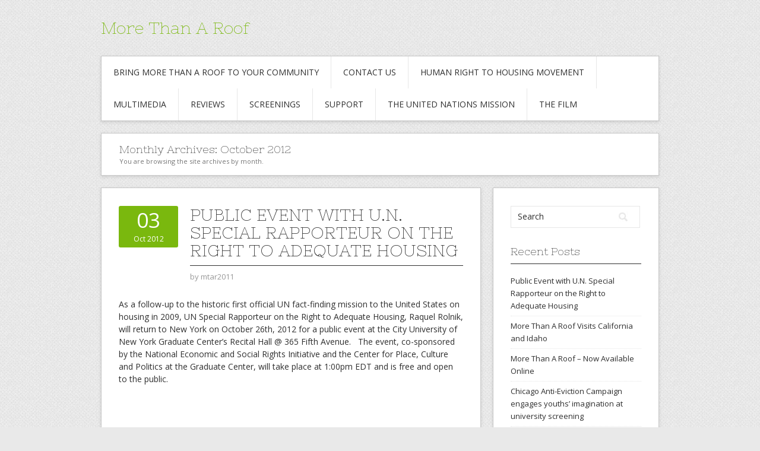

--- FILE ---
content_type: text/html; charset=UTF-8
request_url: https://morethanaroofmovement.org/2012/10/
body_size: 6987
content:
<!DOCTYPE html>
<html lang="en-US">
<head>
<meta charset="UTF-8">
<meta name="viewport" content="width=device-width, initial-scale=1">
<link rel="profile" href="https://gmpg.org/xfn/11">
<link rel="pingback" href="https://morethanaroofmovement.org/xmlrpc.php">
<link rel="stylesheet" href="https://morethanaroofmovement.org/wp-content/themes/contango/style.css" type="text/css" media="all" />

<title>October 2012 &#8211; More Than A Roof</title>
<meta name='robots' content='max-image-preview:large' />
	<style>img:is([sizes="auto" i], [sizes^="auto," i]) { contain-intrinsic-size: 3000px 1500px }</style>
	<link rel='dns-prefetch' href='//fonts.googleapis.com' />
<link rel="alternate" type="application/rss+xml" title="More Than A Roof &raquo; Feed" href="https://morethanaroofmovement.org/feed/" />
<link rel="alternate" type="application/rss+xml" title="More Than A Roof &raquo; Comments Feed" href="https://morethanaroofmovement.org/comments/feed/" />
<script type="text/javascript">
/* <![CDATA[ */
window._wpemojiSettings = {"baseUrl":"https:\/\/s.w.org\/images\/core\/emoji\/16.0.1\/72x72\/","ext":".png","svgUrl":"https:\/\/s.w.org\/images\/core\/emoji\/16.0.1\/svg\/","svgExt":".svg","source":{"concatemoji":"https:\/\/morethanaroofmovement.org\/wp-includes\/js\/wp-emoji-release.min.js?ver=6.8.3"}};
/*! This file is auto-generated */
!function(s,n){var o,i,e;function c(e){try{var t={supportTests:e,timestamp:(new Date).valueOf()};sessionStorage.setItem(o,JSON.stringify(t))}catch(e){}}function p(e,t,n){e.clearRect(0,0,e.canvas.width,e.canvas.height),e.fillText(t,0,0);var t=new Uint32Array(e.getImageData(0,0,e.canvas.width,e.canvas.height).data),a=(e.clearRect(0,0,e.canvas.width,e.canvas.height),e.fillText(n,0,0),new Uint32Array(e.getImageData(0,0,e.canvas.width,e.canvas.height).data));return t.every(function(e,t){return e===a[t]})}function u(e,t){e.clearRect(0,0,e.canvas.width,e.canvas.height),e.fillText(t,0,0);for(var n=e.getImageData(16,16,1,1),a=0;a<n.data.length;a++)if(0!==n.data[a])return!1;return!0}function f(e,t,n,a){switch(t){case"flag":return n(e,"\ud83c\udff3\ufe0f\u200d\u26a7\ufe0f","\ud83c\udff3\ufe0f\u200b\u26a7\ufe0f")?!1:!n(e,"\ud83c\udde8\ud83c\uddf6","\ud83c\udde8\u200b\ud83c\uddf6")&&!n(e,"\ud83c\udff4\udb40\udc67\udb40\udc62\udb40\udc65\udb40\udc6e\udb40\udc67\udb40\udc7f","\ud83c\udff4\u200b\udb40\udc67\u200b\udb40\udc62\u200b\udb40\udc65\u200b\udb40\udc6e\u200b\udb40\udc67\u200b\udb40\udc7f");case"emoji":return!a(e,"\ud83e\udedf")}return!1}function g(e,t,n,a){var r="undefined"!=typeof WorkerGlobalScope&&self instanceof WorkerGlobalScope?new OffscreenCanvas(300,150):s.createElement("canvas"),o=r.getContext("2d",{willReadFrequently:!0}),i=(o.textBaseline="top",o.font="600 32px Arial",{});return e.forEach(function(e){i[e]=t(o,e,n,a)}),i}function t(e){var t=s.createElement("script");t.src=e,t.defer=!0,s.head.appendChild(t)}"undefined"!=typeof Promise&&(o="wpEmojiSettingsSupports",i=["flag","emoji"],n.supports={everything:!0,everythingExceptFlag:!0},e=new Promise(function(e){s.addEventListener("DOMContentLoaded",e,{once:!0})}),new Promise(function(t){var n=function(){try{var e=JSON.parse(sessionStorage.getItem(o));if("object"==typeof e&&"number"==typeof e.timestamp&&(new Date).valueOf()<e.timestamp+604800&&"object"==typeof e.supportTests)return e.supportTests}catch(e){}return null}();if(!n){if("undefined"!=typeof Worker&&"undefined"!=typeof OffscreenCanvas&&"undefined"!=typeof URL&&URL.createObjectURL&&"undefined"!=typeof Blob)try{var e="postMessage("+g.toString()+"("+[JSON.stringify(i),f.toString(),p.toString(),u.toString()].join(",")+"));",a=new Blob([e],{type:"text/javascript"}),r=new Worker(URL.createObjectURL(a),{name:"wpTestEmojiSupports"});return void(r.onmessage=function(e){c(n=e.data),r.terminate(),t(n)})}catch(e){}c(n=g(i,f,p,u))}t(n)}).then(function(e){for(var t in e)n.supports[t]=e[t],n.supports.everything=n.supports.everything&&n.supports[t],"flag"!==t&&(n.supports.everythingExceptFlag=n.supports.everythingExceptFlag&&n.supports[t]);n.supports.everythingExceptFlag=n.supports.everythingExceptFlag&&!n.supports.flag,n.DOMReady=!1,n.readyCallback=function(){n.DOMReady=!0}}).then(function(){return e}).then(function(){var e;n.supports.everything||(n.readyCallback(),(e=n.source||{}).concatemoji?t(e.concatemoji):e.wpemoji&&e.twemoji&&(t(e.twemoji),t(e.wpemoji)))}))}((window,document),window._wpemojiSettings);
/* ]]> */
</script>
<link rel='stylesheet' id='embedpress-css-css' href='https://morethanaroofmovement.org/wp-content/plugins/embedpress/assets/css/embedpress.css?ver=1764248722' type='text/css' media='all' />
<link rel='stylesheet' id='embedpress-blocks-style-css' href='https://morethanaroofmovement.org/wp-content/plugins/embedpress/assets/css/blocks.build.css?ver=1764248722' type='text/css' media='all' />
<style id='wp-emoji-styles-inline-css' type='text/css'>

	img.wp-smiley, img.emoji {
		display: inline !important;
		border: none !important;
		box-shadow: none !important;
		height: 1em !important;
		width: 1em !important;
		margin: 0 0.07em !important;
		vertical-align: -0.1em !important;
		background: none !important;
		padding: 0 !important;
	}
</style>
<link rel='stylesheet' id='wp-block-library-css' href='https://morethanaroofmovement.org/wp-includes/css/dist/block-library/style.min.css?ver=6.8.3' type='text/css' media='all' />
<style id='classic-theme-styles-inline-css' type='text/css'>
/*! This file is auto-generated */
.wp-block-button__link{color:#fff;background-color:#32373c;border-radius:9999px;box-shadow:none;text-decoration:none;padding:calc(.667em + 2px) calc(1.333em + 2px);font-size:1.125em}.wp-block-file__button{background:#32373c;color:#fff;text-decoration:none}
</style>
<style id='global-styles-inline-css' type='text/css'>
:root{--wp--preset--aspect-ratio--square: 1;--wp--preset--aspect-ratio--4-3: 4/3;--wp--preset--aspect-ratio--3-4: 3/4;--wp--preset--aspect-ratio--3-2: 3/2;--wp--preset--aspect-ratio--2-3: 2/3;--wp--preset--aspect-ratio--16-9: 16/9;--wp--preset--aspect-ratio--9-16: 9/16;--wp--preset--color--black: #000000;--wp--preset--color--cyan-bluish-gray: #abb8c3;--wp--preset--color--white: #ffffff;--wp--preset--color--pale-pink: #f78da7;--wp--preset--color--vivid-red: #cf2e2e;--wp--preset--color--luminous-vivid-orange: #ff6900;--wp--preset--color--luminous-vivid-amber: #fcb900;--wp--preset--color--light-green-cyan: #7bdcb5;--wp--preset--color--vivid-green-cyan: #00d084;--wp--preset--color--pale-cyan-blue: #8ed1fc;--wp--preset--color--vivid-cyan-blue: #0693e3;--wp--preset--color--vivid-purple: #9b51e0;--wp--preset--gradient--vivid-cyan-blue-to-vivid-purple: linear-gradient(135deg,rgba(6,147,227,1) 0%,rgb(155,81,224) 100%);--wp--preset--gradient--light-green-cyan-to-vivid-green-cyan: linear-gradient(135deg,rgb(122,220,180) 0%,rgb(0,208,130) 100%);--wp--preset--gradient--luminous-vivid-amber-to-luminous-vivid-orange: linear-gradient(135deg,rgba(252,185,0,1) 0%,rgba(255,105,0,1) 100%);--wp--preset--gradient--luminous-vivid-orange-to-vivid-red: linear-gradient(135deg,rgba(255,105,0,1) 0%,rgb(207,46,46) 100%);--wp--preset--gradient--very-light-gray-to-cyan-bluish-gray: linear-gradient(135deg,rgb(238,238,238) 0%,rgb(169,184,195) 100%);--wp--preset--gradient--cool-to-warm-spectrum: linear-gradient(135deg,rgb(74,234,220) 0%,rgb(151,120,209) 20%,rgb(207,42,186) 40%,rgb(238,44,130) 60%,rgb(251,105,98) 80%,rgb(254,248,76) 100%);--wp--preset--gradient--blush-light-purple: linear-gradient(135deg,rgb(255,206,236) 0%,rgb(152,150,240) 100%);--wp--preset--gradient--blush-bordeaux: linear-gradient(135deg,rgb(254,205,165) 0%,rgb(254,45,45) 50%,rgb(107,0,62) 100%);--wp--preset--gradient--luminous-dusk: linear-gradient(135deg,rgb(255,203,112) 0%,rgb(199,81,192) 50%,rgb(65,88,208) 100%);--wp--preset--gradient--pale-ocean: linear-gradient(135deg,rgb(255,245,203) 0%,rgb(182,227,212) 50%,rgb(51,167,181) 100%);--wp--preset--gradient--electric-grass: linear-gradient(135deg,rgb(202,248,128) 0%,rgb(113,206,126) 100%);--wp--preset--gradient--midnight: linear-gradient(135deg,rgb(2,3,129) 0%,rgb(40,116,252) 100%);--wp--preset--font-size--small: 13px;--wp--preset--font-size--medium: 20px;--wp--preset--font-size--large: 36px;--wp--preset--font-size--x-large: 42px;--wp--preset--spacing--20: 0.44rem;--wp--preset--spacing--30: 0.67rem;--wp--preset--spacing--40: 1rem;--wp--preset--spacing--50: 1.5rem;--wp--preset--spacing--60: 2.25rem;--wp--preset--spacing--70: 3.38rem;--wp--preset--spacing--80: 5.06rem;--wp--preset--shadow--natural: 6px 6px 9px rgba(0, 0, 0, 0.2);--wp--preset--shadow--deep: 12px 12px 50px rgba(0, 0, 0, 0.4);--wp--preset--shadow--sharp: 6px 6px 0px rgba(0, 0, 0, 0.2);--wp--preset--shadow--outlined: 6px 6px 0px -3px rgba(255, 255, 255, 1), 6px 6px rgba(0, 0, 0, 1);--wp--preset--shadow--crisp: 6px 6px 0px rgba(0, 0, 0, 1);}:where(.is-layout-flex){gap: 0.5em;}:where(.is-layout-grid){gap: 0.5em;}body .is-layout-flex{display: flex;}.is-layout-flex{flex-wrap: wrap;align-items: center;}.is-layout-flex > :is(*, div){margin: 0;}body .is-layout-grid{display: grid;}.is-layout-grid > :is(*, div){margin: 0;}:where(.wp-block-columns.is-layout-flex){gap: 2em;}:where(.wp-block-columns.is-layout-grid){gap: 2em;}:where(.wp-block-post-template.is-layout-flex){gap: 1.25em;}:where(.wp-block-post-template.is-layout-grid){gap: 1.25em;}.has-black-color{color: var(--wp--preset--color--black) !important;}.has-cyan-bluish-gray-color{color: var(--wp--preset--color--cyan-bluish-gray) !important;}.has-white-color{color: var(--wp--preset--color--white) !important;}.has-pale-pink-color{color: var(--wp--preset--color--pale-pink) !important;}.has-vivid-red-color{color: var(--wp--preset--color--vivid-red) !important;}.has-luminous-vivid-orange-color{color: var(--wp--preset--color--luminous-vivid-orange) !important;}.has-luminous-vivid-amber-color{color: var(--wp--preset--color--luminous-vivid-amber) !important;}.has-light-green-cyan-color{color: var(--wp--preset--color--light-green-cyan) !important;}.has-vivid-green-cyan-color{color: var(--wp--preset--color--vivid-green-cyan) !important;}.has-pale-cyan-blue-color{color: var(--wp--preset--color--pale-cyan-blue) !important;}.has-vivid-cyan-blue-color{color: var(--wp--preset--color--vivid-cyan-blue) !important;}.has-vivid-purple-color{color: var(--wp--preset--color--vivid-purple) !important;}.has-black-background-color{background-color: var(--wp--preset--color--black) !important;}.has-cyan-bluish-gray-background-color{background-color: var(--wp--preset--color--cyan-bluish-gray) !important;}.has-white-background-color{background-color: var(--wp--preset--color--white) !important;}.has-pale-pink-background-color{background-color: var(--wp--preset--color--pale-pink) !important;}.has-vivid-red-background-color{background-color: var(--wp--preset--color--vivid-red) !important;}.has-luminous-vivid-orange-background-color{background-color: var(--wp--preset--color--luminous-vivid-orange) !important;}.has-luminous-vivid-amber-background-color{background-color: var(--wp--preset--color--luminous-vivid-amber) !important;}.has-light-green-cyan-background-color{background-color: var(--wp--preset--color--light-green-cyan) !important;}.has-vivid-green-cyan-background-color{background-color: var(--wp--preset--color--vivid-green-cyan) !important;}.has-pale-cyan-blue-background-color{background-color: var(--wp--preset--color--pale-cyan-blue) !important;}.has-vivid-cyan-blue-background-color{background-color: var(--wp--preset--color--vivid-cyan-blue) !important;}.has-vivid-purple-background-color{background-color: var(--wp--preset--color--vivid-purple) !important;}.has-black-border-color{border-color: var(--wp--preset--color--black) !important;}.has-cyan-bluish-gray-border-color{border-color: var(--wp--preset--color--cyan-bluish-gray) !important;}.has-white-border-color{border-color: var(--wp--preset--color--white) !important;}.has-pale-pink-border-color{border-color: var(--wp--preset--color--pale-pink) !important;}.has-vivid-red-border-color{border-color: var(--wp--preset--color--vivid-red) !important;}.has-luminous-vivid-orange-border-color{border-color: var(--wp--preset--color--luminous-vivid-orange) !important;}.has-luminous-vivid-amber-border-color{border-color: var(--wp--preset--color--luminous-vivid-amber) !important;}.has-light-green-cyan-border-color{border-color: var(--wp--preset--color--light-green-cyan) !important;}.has-vivid-green-cyan-border-color{border-color: var(--wp--preset--color--vivid-green-cyan) !important;}.has-pale-cyan-blue-border-color{border-color: var(--wp--preset--color--pale-cyan-blue) !important;}.has-vivid-cyan-blue-border-color{border-color: var(--wp--preset--color--vivid-cyan-blue) !important;}.has-vivid-purple-border-color{border-color: var(--wp--preset--color--vivid-purple) !important;}.has-vivid-cyan-blue-to-vivid-purple-gradient-background{background: var(--wp--preset--gradient--vivid-cyan-blue-to-vivid-purple) !important;}.has-light-green-cyan-to-vivid-green-cyan-gradient-background{background: var(--wp--preset--gradient--light-green-cyan-to-vivid-green-cyan) !important;}.has-luminous-vivid-amber-to-luminous-vivid-orange-gradient-background{background: var(--wp--preset--gradient--luminous-vivid-amber-to-luminous-vivid-orange) !important;}.has-luminous-vivid-orange-to-vivid-red-gradient-background{background: var(--wp--preset--gradient--luminous-vivid-orange-to-vivid-red) !important;}.has-very-light-gray-to-cyan-bluish-gray-gradient-background{background: var(--wp--preset--gradient--very-light-gray-to-cyan-bluish-gray) !important;}.has-cool-to-warm-spectrum-gradient-background{background: var(--wp--preset--gradient--cool-to-warm-spectrum) !important;}.has-blush-light-purple-gradient-background{background: var(--wp--preset--gradient--blush-light-purple) !important;}.has-blush-bordeaux-gradient-background{background: var(--wp--preset--gradient--blush-bordeaux) !important;}.has-luminous-dusk-gradient-background{background: var(--wp--preset--gradient--luminous-dusk) !important;}.has-pale-ocean-gradient-background{background: var(--wp--preset--gradient--pale-ocean) !important;}.has-electric-grass-gradient-background{background: var(--wp--preset--gradient--electric-grass) !important;}.has-midnight-gradient-background{background: var(--wp--preset--gradient--midnight) !important;}.has-small-font-size{font-size: var(--wp--preset--font-size--small) !important;}.has-medium-font-size{font-size: var(--wp--preset--font-size--medium) !important;}.has-large-font-size{font-size: var(--wp--preset--font-size--large) !important;}.has-x-large-font-size{font-size: var(--wp--preset--font-size--x-large) !important;}
:where(.wp-block-post-template.is-layout-flex){gap: 1.25em;}:where(.wp-block-post-template.is-layout-grid){gap: 1.25em;}
:where(.wp-block-columns.is-layout-flex){gap: 2em;}:where(.wp-block-columns.is-layout-grid){gap: 2em;}
:root :where(.wp-block-pullquote){font-size: 1.5em;line-height: 1.6;}
</style>
<link rel='stylesheet' id='wp-components-css' href='https://morethanaroofmovement.org/wp-includes/css/dist/components/style.min.css?ver=6.8.3' type='text/css' media='all' />
<link rel='stylesheet' id='godaddy-styles-css' href='https://morethanaroofmovement.org/wp-content/mu-plugins/vendor/wpex/godaddy-launch/includes/Dependencies/GoDaddy/Styles/build/latest.css?ver=2.0.2' type='text/css' media='all' />
<link rel='stylesheet' id='contango-css-960-css' href='https://morethanaroofmovement.org/wp-content/themes/contango/lib/css/960.css?ver=6.8.3' type='text/css' media='all' />
<link rel='stylesheet' id='contango-google-fonts-css' href='https://fonts.googleapis.com/css?family=Open+Sans%7CNixie+One&#038;ver=6.8.3' type='text/css' media='all' />
<script type="text/javascript" src="https://morethanaroofmovement.org/wp-includes/js/jquery/jquery.min.js?ver=3.7.1" id="jquery-core-js"></script>
<script type="text/javascript" src="https://morethanaroofmovement.org/wp-includes/js/jquery/jquery-migrate.min.js?ver=3.4.1" id="jquery-migrate-js"></script>
<link rel="https://api.w.org/" href="https://morethanaroofmovement.org/wp-json/" /><link rel="EditURI" type="application/rsd+xml" title="RSD" href="https://morethanaroofmovement.org/xmlrpc.php?rsd" />
<meta name="generator" content="WordPress 6.8.3" />
<style type="text/css">.recentcomments a{display:inline !important;padding:0 !important;margin:0 !important;}</style><style type="text/css" id="custom-background-css">
body.custom-background { background-image: url("https://morethanaroofmovement.org/wp-content/themes/contango/images/bg-pattern.png"); background-position: left top; background-size: auto; background-repeat: repeat; background-attachment: scroll; }
</style>
	</head>

<body class="archive date custom-background wp-theme-contango">
<div id="page" class="wrapper hfeed site">

  <header id="masthead" class="site-header" role="banner">
    <div class="container_16 clearfix">
      <div class="grid_16">
        <div id="headimg">

    
  <div id="logo-text">
    <span class="site-name"><a href="https://morethanaroofmovement.org/" title="More Than A Roof" rel="home">More Than A Roof</a></span>
    <span class="site-description"></span>
  </div><!-- end of #logo -->
  
  
</div>      </div>
    </div>
  </header><!-- #masthead -->


  <div class="container_16 clearfix">
    <nav id="site-navigation" class="grid_16 main-navigation" role="navigation">
      <div class="menu clearfix"><ul><li class="page_item page-item-92"><a href="https://morethanaroofmovement.org/host-a-screening/">Bring More Than a Roof to Your Community</a></li><li class="page_item page-item-96"><a href="https://morethanaroofmovement.org/contact-us/">Contact Us</a></li><li class="page_item page-item-11 page_item_has_children"><a href="https://morethanaroofmovement.org/the-movement/">Human Right to Housing Movement</a><ul class='children'><li class="page_item page-item-55"><a href="https://morethanaroofmovement.org/the-movement/issues/">Human Right to Housing Crisis</a></li><li class="page_item page-item-70"><a href="https://morethanaroofmovement.org/the-movement/media-organizations/">Media Organizations</a></li><li class="page_item page-item-68"><a href="https://morethanaroofmovement.org/the-movement/movement-organizations/">Movement Organizations</a></li></ul></li><li class="page_item page-item-29 page_item_has_children"><a href="https://morethanaroofmovement.org/multimedia/">Multimedia</a><ul class='children'><li class="page_item page-item-711"><a href="https://morethanaroofmovement.org/multimedia/the-film-online/">The Film Online</a></li><li class="page_item page-item-88"><a href="https://morethanaroofmovement.org/multimedia/trailers/">Trailers</a></li><li class="page_item page-item-90"><a href="https://morethanaroofmovement.org/multimedia/special-features/">Special Features</a></li></ul></li><li class="page_item page-item-656"><a href="https://morethanaroofmovement.org/reviews/">Reviews</a></li><li class="page_item page-item-640"><a href="https://morethanaroofmovement.org/screenings/">Screenings</a></li><li class="page_item page-item-94"><a href="https://morethanaroofmovement.org/support/">Support</a></li><li class="page_item page-item-15 page_item_has_children"><a href="https://morethanaroofmovement.org/the-un-movement/">The United Nations Mission</a><ul class='children'><li class="page_item page-item-76"><a href="https://morethanaroofmovement.org/the-un-movement/mission-stops/">Mission Stops</a></li><li class="page_item page-item-80"><a href="https://morethanaroofmovement.org/the-un-movement/photo-galleries/">Photo Galleries</a></li><li class="page_item page-item-82"><a href="https://morethanaroofmovement.org/the-un-movement/press-coverage/">Press Coverage</a></li><li class="page_item page-item-78"><a href="https://morethanaroofmovement.org/the-un-movement/reports/">Reports</a></li><li class="page_item page-item-74"><a href="https://morethanaroofmovement.org/the-un-movement/s-r/">Special Rapporteur</a></li></ul></li><li class="page_item page-item-21 page_item_has_children"><a href="https://morethanaroofmovement.org/thefilm/">The Film</a><ul class='children'><li class="page_item page-item-50"><a href="https://morethanaroofmovement.org/thefilm/creating-the-film/">Creating the Film</a></li><li class="page_item page-item-53"><a href="https://morethanaroofmovement.org/thefilm/credits/">Credits</a></li><li class="page_item page-item-48"><a href="https://morethanaroofmovement.org/thefilm/more-than-a-film/">More Than A Film</a></li><li class="page_item page-item-45"><a href="https://morethanaroofmovement.org/thefilm/film-synopsis/">Synopsis</a></li></ul></li></ul></div>    </nav><!-- #site-navigation -->
  </div>
<div id="content" class="site-content clearfix">
  
  
<div id="loop_meta_wrapper">
  <div class="container_16 clearfix">
    <div id="loop-meta" class="grid_16">
      <h1 class="loop-meta-title">Monthly Archives: <span>October 2012</span></h1>
      <div class="loop-meta-description">You are browsing the site archives by month.</div>
    </div> <!-- end #loop-meta -->
  </div> <!-- end .container_16 -->
</div>


  <div class="container_16 clearfix">
    
    <div class="grid_11">
      
      <div id="primary" class="content-area">
        <main id="main" class="site-main" role="main">
    	  
                    
                        
              <article id="post-746" class="post-746 post type-post status-publish format-standard hentry category-blog category-screenings category-thefilm">
  
  <div class="entry-meta-group clearfix">
    <div class="grid_2 alpha">
      <time class="entry-date entry-time updated" datetime="2012-10-03T16:02:57+00:00"><a href="https://morethanaroofmovement.org/2012/10/public-event-with-u-n-special-rapporteur-on-the-right-to-adequate-housing/" title="October 3, 2012 4:02 pm" rel="bookmark"><span class="entry-date-day">03</span><span class="entry-date-month-year">Oct 2012</span></a></time>    </div>
    <div class="grid_8 omega">
      <h2 class="entry-title"><a href="https://morethanaroofmovement.org/2012/10/public-event-with-u-n-special-rapporteur-on-the-right-to-adequate-housing/" title="Permalink to Public Event with U.N. Special Rapporteur on the Right to Adequate Housing" rel="bookmark">Public Event with U.N. Special Rapporteur on the Right to Adequate Housing</a></h2>
      <div class="entry-meta">    
        <span class="entry-author author vcard">by <a href="https://morethanaroofmovement.org/author/mtar2011/" title="by mtar2011" rel="author"><span class="entry-author-name fn">mtar2011</span></a></span>      </div><!-- .entry-meta -->
    </div>
  </div>
  
  <div class="entry-content clearfix">	
	  	  <p>As a follow-up to the historic first official UN fact-finding mission to the United States on housing in 2009, UN Special Rapporteur on the Right to Adequate Housing, Raquel Rolnik, will return to New York on October 26th, 2012 for a public event at the City University of New York Graduate Center&#8217;s Recital Hall @ 365 Fifth Avenue.   The event, co-sponsored by the National Economic and Social Rights Initiative and the Center for Place, Culture and Politics at the Graduate Center, will take place at 1:00pm EDT and is free and open to the public.</p>
  </div> <!-- end .entry-content -->
  
    

</article><!-- #post-## -->            
                      
                    
                  
        </main><!-- #main -->
      </div><!-- #primary -->
    
    </div> <!-- end .grid_11 -->
    
    <div id="secondary" class="grid_5 widget-area" role="complementary">
  <div id="sidebar">
  
	<aside id="search-2" class="widget widget_search widget-widget_search clearfix"><div class="widget-wrap widget-inside"><div class="search">
  <form method="get" class="searchform" action="https://morethanaroofmovement.org/">
    <label for="s" class="assistive-text">Search for:</label>
    <input type="text" class="field" name="s" id="s" value="Search" onfocus="if(this.value==this.defaultValue)this.value='';" onblur="if(this.value=='')this.value=this.defaultValue;" />
    <input type="submit" class="submit" name="submit" id="searchsubmit" value="Search" />
  </form>
</div><!-- end .search --></div></aside>
		<aside id="recent-posts-2" class="widget widget_recent_entries widget-widget_recent_entries clearfix"><div class="widget-wrap widget-inside">
		<h3 class="widget-title">Recent Posts</h3>
		<ul>
											<li>
					<a href="https://morethanaroofmovement.org/2012/10/public-event-with-u-n-special-rapporteur-on-the-right-to-adequate-housing/">Public Event with U.N. Special Rapporteur on the Right to Adequate Housing</a>
									</li>
											<li>
					<a href="https://morethanaroofmovement.org/2012/04/more-than-a-roof-visits-california-and-idaho/">More Than A Roof Visits California and Idaho</a>
									</li>
											<li>
					<a href="https://morethanaroofmovement.org/2011/12/more-than-a-roof-now-available-online/">More Than A Roof &#8211; Now Available Online</a>
									</li>
											<li>
					<a href="https://morethanaroofmovement.org/2011/10/chicago-anti-eviction-campaign-engages-youths-imagination-at-university-screening/">Chicago Anti-Eviction Campaign engages youths&#8217; imagination at university screening</a>
									</li>
											<li>
					<a href="https://morethanaroofmovement.org/2011/09/more-than-a-roof-film-release-movement-building-tour/">More Than A Roof &#8211; Film Release &#038; Movement Building Tour</a>
									</li>
					</ul>

		</div></aside><aside id="recent-comments-2" class="widget widget_recent_comments widget-widget_recent_comments clearfix"><div class="widget-wrap widget-inside"><h3 class="widget-title">Recent Comments</h3><ul id="recentcomments"></ul></div></aside><aside id="archives-2" class="widget widget_archive widget-widget_archive clearfix"><div class="widget-wrap widget-inside"><h3 class="widget-title">Archives</h3>
			<ul>
					<li><a href='https://morethanaroofmovement.org/2012/10/' aria-current="page">October 2012</a></li>
	<li><a href='https://morethanaroofmovement.org/2012/04/'>April 2012</a></li>
	<li><a href='https://morethanaroofmovement.org/2011/12/'>December 2011</a></li>
	<li><a href='https://morethanaroofmovement.org/2011/10/'>October 2011</a></li>
	<li><a href='https://morethanaroofmovement.org/2011/09/'>September 2011</a></li>
	<li><a href='https://morethanaroofmovement.org/2011/08/'>August 2011</a></li>
	<li><a href='https://morethanaroofmovement.org/2011/06/'>June 2011</a></li>
	<li><a href='https://morethanaroofmovement.org/2011/04/'>April 2011</a></li>
			</ul>

			</div></aside><aside id="categories-2" class="widget widget_categories widget-widget_categories clearfix"><div class="widget-wrap widget-inside"><h3 class="widget-title">Categories</h3>
			<ul>
					<li class="cat-item cat-item-2"><a href="https://morethanaroofmovement.org/category/blog/">Blog</a>
</li>
	<li class="cat-item cat-item-3"><a href="https://morethanaroofmovement.org/category/screenings/">Bring More Than a Roof to Your Community</a>
</li>
	<li class="cat-item cat-item-5"><a href="https://morethanaroofmovement.org/category/thefilm/">The Film</a>
</li>
	<li class="cat-item cat-item-6"><a href="https://morethanaroofmovement.org/category/watch-the-trailer/">Watch the Trailer</a>
</li>
			</ul>

			</div></aside><aside id="meta-2" class="widget widget_meta widget-widget_meta clearfix"><div class="widget-wrap widget-inside"><h3 class="widget-title">Meta</h3>
		<ul>
						<li><a href="https://morethanaroofmovement.org/wp-login.php">Log in</a></li>
			<li><a href="https://morethanaroofmovement.org/feed/">Entries feed</a></li>
			<li><a href="https://morethanaroofmovement.org/comments/feed/">Comments feed</a></li>

			<li><a href="https://wordpress.org/">WordPress.org</a></li>
		</ul>

		</div></aside>  
  </div> <!-- end #sidebar -->
</div>  <!-- end .grid_5 -->
  </div> <!-- end .container_16 -->

</div><!-- #content -->
  
  <div class="container_16 containter_footer">
    <footer id="colophon" class="grid_16 site-footer" role="contentinfo">
      <div class="copyright clearfix">
  <div class="copyright_inside">
    &copy; Copyright 2025 - <a href="https://morethanaroofmovement.org/">More Than A Roof</a>  </div>
</div>
<div class="credit clearfix">
  <div class="credit_inside">
    <a href="http://designorbital.com/contango/" title="Contango Theme">Contango Theme</a> &sdot; Powered by <a href="http://wordpress.org/" title="WordPress">WordPress</a>
  </div>
</div>
    </footer>
  </div>

</div> <!-- end .wrapper -->

<script type="speculationrules">
{"prefetch":[{"source":"document","where":{"and":[{"href_matches":"\/*"},{"not":{"href_matches":["\/wp-*.php","\/wp-admin\/*","\/wp-content\/uploads\/*","\/wp-content\/*","\/wp-content\/plugins\/*","\/wp-content\/themes\/contango\/*","\/*\\?(.+)"]}},{"not":{"selector_matches":"a[rel~=\"nofollow\"]"}},{"not":{"selector_matches":".no-prefetch, .no-prefetch a"}}]},"eagerness":"conservative"}]}
</script>
<script type="text/javascript" src="https://morethanaroofmovement.org/wp-content/themes/contango/lib/js/superfish/superfish-combine.min.js?ver=1.5.9" id="contango-js-superfish-js"></script>
<script type="text/javascript" src="https://morethanaroofmovement.org/wp-content/themes/contango/lib/js/common.js?ver=1.0" id="contango-js-common-js"></script>
</body>
</html>